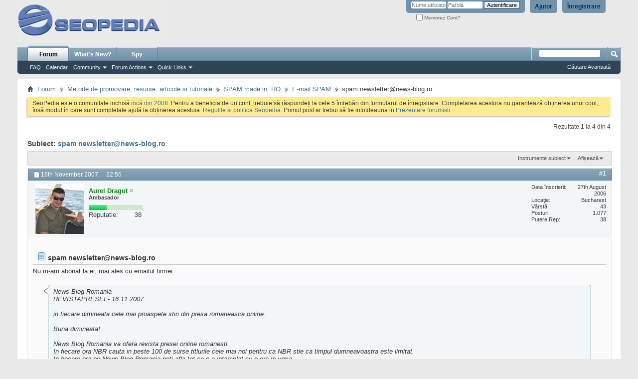

--- FILE ---
content_type: text/html; charset=ISO-8859-16
request_url: http://forum.seopedia.ro/e-mail-spam/6004-spam-newsletter-news-blog-ro.html
body_size: 16184
content:
<!DOCTYPE html PUBLIC "-//W3C//DTD XHTML 1.0 Transitional//EN" "http://www.w3.org/TR/xhtml1/DTD/xhtml1-transitional.dtd">
<html xmlns="http://www.w3.org/1999/xhtml" dir="ltr" lang="ro" id="vbulletin_html">
<head>
<base href="http://forum.seopedia.ro/" /><!--[if IE]></base><![endif]-->
	<link rel="canonical" href="http://forum.seopedia.ro/e-mail-spam/6004-spam-newsletter-news-blog-ro.html" />
<meta http-equiv="Content-Type" content="text/html; charset=ISO-8859-16" />
<meta id="e_vb_meta_bburl" name="vb_meta_bburl" content="http://forum.seopedia.ro" />

<meta name="generator" content="vBulletin 4.2.0" />

	<link rel="Shortcut Icon" href="http://forum.seopedia.ro/favicon.ico" type="image/x-icon" />








<script type="text/javascript">
<!--
	if (typeof YAHOO === 'undefined') // Load ALL YUI Local
	{
		document.write('<script type="text/javascript" src="http://forum.seopedia.ro/clientscript/yui/yuiloader-dom-event/yuiloader-dom-event.js?v=420"><\/script>');
		document.write('<script type="text/javascript" src="http://forum.seopedia.ro/clientscript/yui/connection/connection-min.js?v=420"><\/script>');
		var yuipath = 'clientscript/yui';
		var yuicombopath = '';
		var remoteyui = false;
	}
	else	// Load Rest of YUI remotely (where possible)
	{
		var yuipath = 'clientscript/yui';
		var yuicombopath = '';
		var remoteyui = true;
		if (!yuicombopath)
		{
			document.write('<script type="text/javascript" src="http://forum.seopedia.ro/clientscript/yui/connection/connection-min.js"><\/script>');
		}
	}
	var SESSIONURL = "s=7040f38693efca727939299e93b281a6&";
	var SECURITYTOKEN = "guest";
	var IMGDIR_MISC = "images/misc";
	var IMGDIR_BUTTON = "images/buttons";
	var vb_disable_ajax = parseInt("0", 10);
	var SIMPLEVERSION = "420";
	var BBURL = "http://forum.seopedia.ro";
	var LOGGEDIN = 0 > 0 ? true : false;
	var THIS_SCRIPT = "showthread";
	var RELPATH = "showthread.php?t=6004";
	var PATHS = {
		forum : "",
		cms   : "",
		blog  : ""
	};
	var AJAXBASEURL = "http://forum.seopedia.ro/";
// -->
</script>
<script type="text/javascript" src="http://forum.seopedia.ro/clientscript/vbulletin-core.js?v=420"></script>



	<link rel="alternate" type="application/rss+xml" title="SeoPedia Forum - Comunitate SEO si SEM RSS feed-uri" href="http://forum.seopedia.ro/external.php?type=RSS2" />
	
		<link rel="alternate" type="application/rss+xml" title="SeoPedia Forum - Comunitate SEO si SEM - E-mail SPAM - RSS feed-uri" href="http://forum.seopedia.ro/external.php?type=RSS2&amp;forumids=45" />
	



	<link rel="stylesheet" type="text/css" href="http://forum.seopedia.ro/css.php?styleid=2&amp;langid=2&amp;d=1485240777&amp;td=ltr&amp;sheet=bbcode.css,editor.css,popupmenu.css,reset-fonts.css,vbulletin.css,vbulletin-chrome.css,vbulletin-formcontrols.css," />

	<!--[if lt IE 8]>
	<link rel="stylesheet" type="text/css" href="http://forum.seopedia.ro/css.php?styleid=2&amp;langid=2&amp;d=1485240777&amp;td=ltr&amp;sheet=popupmenu-ie.css,vbulletin-ie.css,vbulletin-chrome-ie.css,vbulletin-formcontrols-ie.css,editor-ie.css" />
	<![endif]-->


        <!-- twitter app card start-->
        <!-- https://dev.twitter.com/docs/cards/types/app-card -->
        <meta name="twitter:card" content="app">
    
        <meta name="twitter:app:id:iphone" content="307880732">
        <meta name="twitter:app:url:iphone" content="tapatalk://">
        <meta name="twitter:app:id:ipad" content="307880732">
        <meta name="twitter:app:url:ipad" content="tapatalk://">
        
        <meta name="twitter:app:id:googleplay" content="com.quoord.tapatalkpro.activity">
        <meta name="twitter:app:url:googleplay" content="tapatalk://forum.seopedia.ro?location=topic&fid=45&tid=6004">
        
    <!-- twitter app card -->
    
    <!-- Tapatalk Banner head start -->
    <link href="http://forum.seopedia.ro/mobiquo/smartbanner/appbanner.css" rel="stylesheet" type="text/css" media="screen" />
    <script type="text/javascript">
        var is_mobile_skin     = 0;
        var app_ios_id         = "307880732";
        var app_android_id     = "com.quoord.tapatalkpro.activity";
        var app_kindle_url     = "";
        var app_banner_message = "Follow {your_forum_name} <br /> with {app_name} for [os_platform]";
        var app_forum_name     = "SeoPedia Forum - Comunitate SEO si SEM";
        var app_location_url   = "tapatalk://forum.seopedia.ro?location=topic&fid=45&tid=6004";
    </script>
    <script src="http://forum.seopedia.ro/mobiquo/smartbanner/appbanner.js" type="text/javascript"></script>
    <!-- Tapatalk Banner head end-->

		
			<script type="text/javascript" src="http://forum.seopedia.ro/clientscript/helpfulanswers.js"></script>
		 
	<meta name="keywords" content="spam,newsletter,news,blog,ro,pentru, acest, este, romania, daca, online, email, 16.11.2007, blog, news, mesaj, fiecare, adresa, stiri, multe, doriti, video, spam, pina, intr-un, despre, media, rugam, europeana, acestui, newsletter, euro, dumneavoastra, debuteaza, murit, cele, dimineata, unei, afaceri, ne-au, romaneasca, premiera, u-21, ofera, timpul, dobrovolschi, mult, primatelor, bucuresti, bildungsroman, 1459-1989, independenta-, noutati, clonarea, cultura" />
	<meta name="description" content="Nu m-am abonat la ei, mai ales cu emailul firmei. News Blog Romania REVISTAPRESEI - 16.11.2007 in fiecare dimineata cele mai proaspete stiri din presa" />

	<title> spam newsletter@news-blog.ro</title>
	<link rel="canonical" href="http://forum.seopedia.ro/e-mail-spam/6004-spam-newsletter-news-blog-ro.html" />
	
	
	
	
	
	
	
	
	

	
		<link rel="stylesheet" type="text/css" href="http://forum.seopedia.ro/css.php?styleid=2&amp;langid=2&amp;d=1485240777&amp;td=ltr&amp;sheet=toolsmenu.css,postlist.css,showthread.css,postbit.css,options.css,attachment.css,poll.css,lightbox.css" />
	
	<!--[if lt IE 8]><link rel="stylesheet" type="text/css" href="http://forum.seopedia.ro/css.php?styleid=2&amp;langid=2&amp;d=1485240777&amp;td=ltr&amp;sheet=toolsmenu-ie.css,postlist-ie.css,showthread-ie.css,postbit-ie.css,poll-ie.css" /><![endif]-->
<link rel="stylesheet" type="text/css" href="http://forum.seopedia.ro/css.php?styleid=2&amp;langid=2&amp;d=1485240777&amp;td=ltr&amp;sheet=additional.css" />

<script>
  (function(i,s,o,g,r,a,m){i['GoogleAnalyticsObject']=r;i[r]=i[r]||function(){
  (i[r].q=i[r].q||[]).push(arguments)},i[r].l=1*new Date();a=s.createElement(o),
  m=s.getElementsByTagName(o)[0];a.async=1;a.src=g;m.parentNode.insertBefore(a,m)
  })(window,document,'script','//www.google-analytics.com/analytics.js','ga');

  ga('create', 'UA-133363-6', 'auto');
  ga('send', 'pageview');

</script>
</head>

<body>


<!-- Tapatalk Detect body start -->
<style type="text/css">
.ui-mobile [data-role="page"], .ui-mobile [data-role="dialog"], .ui-page 
{
top:auto;
}
</style>
<script type="text/javascript">tapatalkDetect()</script>
<!-- Tapatalk Detect banner body end -->

<div class="above_body"> <!-- closing tag is in template navbar -->
<div id="header" class="floatcontainer doc_header">
	<div><a name="top" href="http://forum.seopedia.ro/" class="logo-image"><img src="http://forum.seopedia.ro/images/misc/seopedia_gray.gif" alt="SeoPedia Forum - Comunitate SEO si SEM - Sus&#539;inut de vBulletin" /></a></div>
	<div id="toplinks" class="toplinks">
		
			<ul class="nouser">
			
				<li><a href="http://forum.seopedia.ro/register.php" rel="nofollow">Înregistrare</a></li>
			
				<li><a rel="help" href="http://forum.seopedia.ro/faq.php">Ajutor</a></li>
				<li>
			<script type="text/javascript" src="http://forum.seopedia.ro/clientscript/vbulletin_md5.js?v=420"></script>
			<form id="navbar_loginform" action="http://forum.seopedia.ro/login.php?do=login" method="post" onsubmit="md5hash(vb_login_password, vb_login_md5password, vb_login_md5password_utf, 0)">
				<fieldset id="logindetails" class="logindetails">
					<div>
						<div>
					<input type="text" class="textbox default-value" name="vb_login_username" id="navbar_username" size="10" accesskey="u" tabindex="101" value="Nume utilizator" />
					<input type="password" class="textbox" tabindex="102" name="vb_login_password" id="navbar_password" size="10" />
					<input type="text" class="textbox default-value" tabindex="102" name="vb_login_password_hint" id="navbar_password_hint" size="10" value="Parol&#259;" style="display:none;" />
					<input type="submit" class="loginbutton" tabindex="104" value="Autentificare" title="Introduce&#355;i numele &#351;i parola în casetele oferite pentru autentificare, sau da&#355;i click pe butonul 'înregistrare' pentru a v&#259; crea propriul profil." accesskey="s" />
						</div>
					</div>
				</fieldset>
				<div id="remember" class="remember">
					<label for="cb_cookieuser_navbar"><input type="checkbox" name="cookieuser" value="1" id="cb_cookieuser_navbar" class="cb_cookieuser_navbar" accesskey="c" tabindex="103" /> Memorez Cont?</label>
				</div>

				<input type="hidden" name="s" value="7040f38693efca727939299e93b281a6" />
				<input type="hidden" name="securitytoken" value="guest" />
				<input type="hidden" name="do" value="login" />
				<input type="hidden" name="vb_login_md5password" />
				<input type="hidden" name="vb_login_md5password_utf" />
			</form>
			<script type="text/javascript">
			YAHOO.util.Dom.setStyle('navbar_password_hint', "display", "inline");
			YAHOO.util.Dom.setStyle('navbar_password', "display", "none");
			vB_XHTML_Ready.subscribe(function()
			{
			//
				YAHOO.util.Event.on('navbar_username', "focus", navbar_username_focus);
				YAHOO.util.Event.on('navbar_username', "blur", navbar_username_blur);
				YAHOO.util.Event.on('navbar_password_hint', "focus", navbar_password_hint);
				YAHOO.util.Event.on('navbar_password', "blur", navbar_password);
			});
			
			function navbar_username_focus(e)
			{
			//
				var textbox = YAHOO.util.Event.getTarget(e);
				if (textbox.value == 'Nume utilizator')
				{
				//
					textbox.value='';
					textbox.style.color='#000000';
				}
			}

			function navbar_username_blur(e)
			{
			//
				var textbox = YAHOO.util.Event.getTarget(e);
				if (textbox.value == '')
				{
				//
					textbox.value='Nume utilizator';
					textbox.style.color='#777777';
				}
			}
			
			function navbar_password_hint(e)
			{
			//
				var textbox = YAHOO.util.Event.getTarget(e);
				
				YAHOO.util.Dom.setStyle('navbar_password_hint', "display", "none");
				YAHOO.util.Dom.setStyle('navbar_password', "display", "inline");
				YAHOO.util.Dom.get('navbar_password').focus();
			}

			function navbar_password(e)
			{
			//
				var textbox = YAHOO.util.Event.getTarget(e);
				
				if (textbox.value == '')
				{
					YAHOO.util.Dom.setStyle('navbar_password_hint', "display", "inline");
					YAHOO.util.Dom.setStyle('navbar_password', "display", "none");
				}
			}
			</script>
				</li>
				
			</ul>
		
	</div>
	<div class="ad_global_header">
		 
		 
	</div>
	<hr />
</div>
<div id="navbar" class="navbar">
	<ul id="navtabs" class="navtabs floatcontainer">
		
		
	<li class="selected" id="vbtab_forum">
		<a class="navtab" href="http://forum.seopedia.ro/forum.php">Forum</a>
		
			<ul class="floatcontainer">
				
					
						
							<li id="vbflink_faq"><a href="http://forum.seopedia.ro/faq.php">FAQ</a></li>
						
					
				
					
						
							<li id="vbflink_calendar"><a href="http://forum.seopedia.ro/calendar.php">Calendar</a></li>
						
					
				
					
						<li class="popupmenu" id="vbmenu_community">
							<a href="javascript://" class="popupctrl">Community</a>
							<ul class="popupbody popuphover">
								
									<li id="vbclink_albums"><a href="http://forum.seopedia.ro/members/albums.html">Albums</a></li>
								
									<li id="vbclink_members"><a href="http://forum.seopedia.ro/members/list/">Member List</a></li>
								
								
							</ul>
						</li>
					
				
					
						<li class="popupmenu" id="vbmenu_actions">
							<a href="javascript://" class="popupctrl">Forum Actions</a>
							<ul class="popupbody popuphover">
								
									<li id="vbalink_mfr"><a rel="nofollow" href="http://forum.seopedia.ro/forumdisplay.php?do=markread&amp;markreadhash=guest">Mark Forums Read</a></li>
								
								
							</ul>
						</li>
					
				
					
						<li class="popupmenu" id="vbmenu_qlinks">
							<a href="javascript://" class="popupctrl">Quick Links</a>
							<ul class="popupbody popuphover">
								
									<li id="vbqlink_leaders"><a href="http://forum.seopedia.ro/showgroups.php">View Site Leaders</a></li>
								
								
							</ul>
						</li>
					
				
				
			</ul>
		
	</li>

	<li id="vbtab_whatsnew">
		<a rel="nofollow" class="navtab" href="http://forum.seopedia.ro/search.php?do=getnew&amp;contenttype=vBForum_Post">What's New?</a>
		
	</li>

		
	<li><a class="navtab" href="http://forum.seopedia.ro/spy.php">Spy</a> 

	</ul>
	
		<div id="globalsearch" class="globalsearch">
			<form action="http://forum.seopedia.ro/search.php?do=process" method="post" id="navbar_search" class="navbar_search">
				
				<input type="hidden" name="securitytoken" value="guest" />
				<input type="hidden" name="do" value="process" />
				<span class="textboxcontainer"><span><input type="text" value="" name="query" class="textbox" tabindex="99"/></span></span>
				<span class="buttoncontainer"><span><input type="image" class="searchbutton" src="images/buttons/search.png" name="submit" onclick="document.getElementById('navbar_search').submit;" tabindex="100"/></span></span>
			</form>
			<ul class="navbar_advanced_search">
				<li><a href="http://forum.seopedia.ro/search.php" accesskey="4">C&#259;utare Avansat&#259;</a></li>
				
			</ul>
		</div>
	
</div>
</div><!-- closing div for above_body -->

<div class="body_wrapper">
<div id="breadcrumb" class="breadcrumb">
	<ul class="floatcontainer">
		<li class="navbithome"><a href="http://forum.seopedia.ro/" accesskey="1"><img src="http://forum.seopedia.ro/images/misc/navbit-home.png" alt="&#536;tiri" /></a></li>
		
	<li class="navbit"><a href="http://forum.seopedia.ro/">Forum</a></li>

	<li class="navbit"><a href="http://forum.seopedia.ro/metode-de-promovare-resurse-articole-si-tutoriale/">Metode de promovare, resurse, articole si tutoriale</a></li>

	<li class="navbit"><a href="http://forum.seopedia.ro/spam-made-ro/">SPAM made in .RO</a></li>

	<li class="navbit"><a href="http://forum.seopedia.ro/e-mail-spam/">E-mail SPAM</a></li>

		
	<li class="navbit lastnavbit"><span> spam newsletter@news-blog.ro</span></li>

	</ul>
	<hr />
</div>

 
<div id="ad_global_below_navbar"><div align="center">

</div></div> 


	<form action="http://forum.seopedia.ro/profile.php?do=dismissnotice" method="post" id="notices" class="notices">
		<input type="hidden" name="do" value="dismissnotice" />
		<input type="hidden" name="s" value="s=7040f38693efca727939299e93b281a6&amp;" />
		<input type="hidden" name="securitytoken" value="guest" />
		<input type="hidden" id="dismiss_notice_hidden" name="dismiss_noticeid" value="" />
		<input type="hidden" name="url" value="" />
		<div id="vbseo_vhtml_0"></div>
	</form>





	<div id="above_postlist" class="above_postlist">
		
		<div id="pagination_top" class="pagination_top">
		
			<div id="postpagestats_above" class="postpagestats">
				Rezultate 1 la 4 din 4
			</div>
		</div>
	</div>
	<div id="pagetitle" class="pagetitle">
		<h1>
			Subiect: <span class="threadtitle"><a href="http://forum.seopedia.ro/e-mail-spam/6004-spam-newsletter-news-blog-ro.html" title="Reîncarc&#259; Pagina">spam newsletter@news-blog.ro</a></span>
		</h1>
		
			
<span id="fb-root"></span>
<script type="text/javascript" src="//connect.facebook.net/en_US/all.js#appId=&amp;xfbml=1"></script>

<fb:like href="http://forum.seopedia.ro/showthread.php?t=6004" font="tahoma" layout="standard" show_faces="false" width="260" action="like" colorscheme="light"></fb:like>
		
	</div>
	<div id="thread_controls" class="thread_controls toolsmenu">
		<div>
		<ul id="postlist_popups" class="postlist_popups popupgroup">
			
			
			<li class="popupmenu" id="threadtools">
				<h6><a class="popupctrl" href="javascript://">Instrumente subiect</a></h6>
				<ul class="popupbody popuphover">
					<li><a href="http://forum.seopedia.ro/e-mail-spam/6004-spam-newsletter-news-blog-ro-print.html" accesskey="3" rel="nofollow">Afi&#537;eaz&#259; versiunea printabil&#259;</a></li>
					
						<li><a href="http://forum.seopedia.ro/sendmessage.php?do=sendtofriend&amp;t=6004" rel="nofollow">Trimite pagin&#259; prin email&hellip;</a></li>
					
					<li>
						
							<a href="http://forum.seopedia.ro/subscription.php?do=addsubscription&amp;t=6004" rel="nofollow">Abonare la acest subiect&hellip;</a>
						
					</li>
					
				</ul>
			</li>

			

			

			

			
				<li class="popupmenu" id="displaymodes">
					<h6><a class="popupctrl" href="javascript://">Afi&#537;eaz&#259;</a></h6>
					<ul class="popupbody popuphover">
						<li><label>Mod Liniar</label></li>
						<li><a rel="nofollow" href="http://forum.seopedia.ro/e-mail-spam/6004-spam-newsletter-news-blog-ro.html?mode=hybrid"> Afi&#537;are Mod Hibrid</a></li>
						<li><a rel="nofollow" href="http://forum.seopedia.ro/e-mail-spam/6004-spam-newsletter-news-blog-ro.html?mode=threaded#post49923"> Afi&#537;are Mod Arbore</a></li>
					</ul>
				</li>
			

			
			</ul>
		</div>
	</div>

<div id="postlist" class="postlist restrain">
	

	
		<ol id="posts" class="posts" start="1">
			
<li class="postbit postbitim postcontainer old" id="post_49923">
	<div class="postdetails_noavatar">
		<div class="posthead">
                        
                                <span class="postdate old">
                                        
                                                <span class="date">16th November 2007,&nbsp;<span class="time">22:55</span></span>
                                        
                                </span>
                                <span class="nodecontrols">
                                        
                                                <a name="post49923" href="http://forum.seopedia.ro/e-mail-spam/6004-spam-newsletter-news-blog-ro.html#post49923" class="postcounter">#1</a><a id="postcount49923" name="1"></a>
                                        
                                        
                                        
                                </span>
                        
		</div>

		<div class="userinfo">
			<div class="contact">
				
					<a rel="nofollow" class="postuseravatarlink" href="http://forum.seopedia.ro/members/aurel-dragut.html" title="Aurel Dragut este deconectat">
						
							<img src="http://forum.seopedia.ro/avatars/aurel-dragut.gif?dateline=1331974996" alt="Avatarul lui Aurel Dragut" />
						
					</a>
				
				<div class="username_container">
					
						<div class="popupmenu memberaction">
	<a rel="nofollow" class="username offline " href="http://forum.seopedia.ro/members/aurel-dragut.html" title="Aurel Dragut este deconectat"><strong><!-- google_ad_section_start(weight=ignore) --><b><span style="color:#008800">Aurel Dragut</span></b><!-- google_ad_section_end --></strong></a>
	
</div>
						<img class="inlineimg onlinestatus" src="http://forum.seopedia.ro/images/statusicon/user-offline.png" alt="Aurel Dragut este deconectat" border="0" />

					
					<span class="usertitle">
						Ambasador
					</span>
					

                                        
<div title="Aurel Dragut are speran&#539;e pentru viitor"><div style="position:relative;width:108px;margin-top:8px;height:10px;margin-bottom:8px;background:#cce9cf"><img class="repimg" src="http://forum.seopedia.ro/images/reputation/reputatie.png" alt="" style="margin-left: 0;"><img class="repimg" src="http://forum.seopedia.ro/images/reputation/reputatie.png" alt="" style="margin-left: 0;"><img class="repimg" src="http://forum.seopedia.ro/images/reputation/reputatie.png" alt="" style="margin-left: 0;"><img class="repimg" src="http://forum.seopedia.ro/images/reputation/reputatie.png" alt="" style="margin-left: 0;"></div><dl class="user_rep" style="ffont-size: 11px;display: inline-block;width: 108px;margin-bottom: 8px;margin-top: -6px;"><dt style="float:left">Reputatie:</dt> 
								<dd style="float:right;margin-right:2px;">38</dd></dl></div>

					





				<span class="postbit_reputation" style="display:none" id="repdisplay_49923_714" title="Aurel Dragut are speran&#539;e pentru viitor">

							

		<img class="repimg" src="http://forum.seopedia.ro/images/reputation/reputation_pos.png" alt="" style="padding-right:1px"/>
							
		<img class="repimg" src="http://forum.seopedia.ro/images/reputation/reputation_pos.png" alt="" style="padding-right:1px"/>
							
		<img class="repimg" src="http://forum.seopedia.ro/images/reputation/reputation_pos.png" alt="" style="padding-right:1px"/>
							
		<img class="repimg" src="http://forum.seopedia.ro/images/reputation/reputation_pos.png" alt="" style="padding-right:1px"/>
							
						</span>
					
					
						<div class="imlinks">
							    


						</div>
					
				</div>
			</div>
			
				<div class="userinfo_extra">
					<dl class="userstats">
						<dt>Data înscrierii</dt> <dd>27th August 2006</dd>
						<dt>Loca&#355;ie</dt> <dd>Bucharest</dd>
						<dt>Vârst&#259;</dt> <dd>43</dd>
						<dt>Posturi</dt> <dd>1.077</dd>	
						
					</dl>
					
					<dl class="user_rep">
	
						
						
							
								<dt>Putere Rep</dt> 
								<dd id="reppower_49923_714">38</dd> 
							
						
					</dl>
					
					
				</div>
			
		</div>
	</div>

	<div class="postbody">
							
			<div id="helpfulanswers_box_49923" style="text-align:right;">
				<br /><hr size="1" style="color:$stylevar[tborder_bgcolor]" />
				
							
					
				
					
					
					
					
				
				
				
				
			</div>			
			
		
		 
		<div class="postrow">
		
		<h2 class="posttitle icon">
			<img src="/images/icons/icon1.png" alt="Implicit" /> <!-- google_ad_section_start -->spam newsletter@news-blog.ro<!-- google_ad_section_end -->
		</h2>
		
				
					
					
				
				
		<div class="content">
			<div id="post_message_49923">
				<blockquote class="postcontent restore">
					<!-- google_ad_section_start -->Nu m-am abonat la ei, mai ales cu emailul firmei.<br />
<br />
<div class="bbcode_container">
	<div class="bbcode_quote">
		<div class="quote_container">
			<div class="bbcode_quote_container"></div>
			
				News Blog Romania	<br />
  REVISTAPRESEI - 16.11.2007<br />
<br />
  in fiecare dimineata cele mai proaspete stiri din presa romaneasca online.<br />
<br />
Buna dimineata!<br />
<br />
News Blog Romania va ofera revista presei online romanesti.<br />
In fiecare ora NBR cauta in peste 100 de surse titlurile cele mai noi pentru ca NBR stie ca timpul dumneavoastra este limitat.<br />
In fiecare ora pe News Blog Romania poti afla tot ce s-a intamplat cu o ora in urma.<br />
Stiri video, articole, editoriale, adunate din luna iunie sub acelasi acoperis.<br />
Functia de cautare a site-ului ofera posibilitatea de a cunoaste tot ce s-a scris despre un actor sau subiect, in ultimele luni, in media online romaneasca.<br />
<br />
Daca, din diferite motive, acest email nu este afisat corect, este incomplet sau doriti sa vizualizati mai multe titluri click aici pentru newsletterul complet si peronalizat (daca ati solicitat personalizarea sa).<br />
<br />
Stiri Video<br />
# 16.11.2007 - 120.000 de dolari pentru Led Zeppelin<br />
# Directorul companiei British Petroleum România acuzat de terorism<br />
# Berbatov: &quot;Suntem cel putin la fel de valorosi&quot;<br />
# 16.11.2007 - Italien arestati pentru incendiera unei locuinte de romani<br />
<br />
<br />
Politic<br />
# WSJ despre destramarea extremei drepte din Parlamentul European: &quot;Cearta de familie&quot;<br />
# Deputatul Giurgiu cere restituirea arhivelor românesti<br />
# Democratii continua dezbaterile pe tema alegerilor pentru PE<br />
# Videanu promite ca multe lucrari de asfaltare vor fi finalizate pina pe 15 decembrie<br />
<br />
<br />
Economic<br />
# Vinurile importate castiga teren<br />
# Depozite la purtator, avantaj la impozit<br />
# Dobanzile progresive ascund capcane<br />
# Economii cu dobanda in avans<br />
<br />
<br />
Editorial<br />
# Votul uninominal, consecinte politice<br />
# Peninsula europeana<br />
# Fascism cu fata umana<br />
# Vadim si papanazzii Romaniei<br />
<br />
<br />
Sport<br />
# &quot;IN 1991 NU AU DORIT TOTI DIN FRF CA ROMANIA SA SE CALIFICE! BULGARII AU FACUT FIGURI SI ATUNCI SI NE-AU TINUT DOUA ORE, IMBARCATI IN AVION, PINA SA DECOLAM&quot;<br />
# LIVE / ROMANIA U-21 - MALTA U-21 1-0<br />
# LOBONT TITULAR, COMAN PE BANCA!<br />
# EXCURSIE LA LONDRA: INTRE 750-800 DE EURO<br />
<br />
<br />
Social<br />
# Inspectorii de munca sunt agresati în timpul controalelor<br />
# Premiera europeana în analiza sângelui la Sfântu Gheorghe<br />
# Reîmpaduriri compromise<br />
# Trei români au murit într-un accident rutier produs în Grecia<br />
<br />
<br />
IT&amp;C/Internet<br />
# Google doreste sa cumpere frecvente wireess<br />
# Adaptare la rece: verde si orange<br />
# Jocuri - Console - Vanzari foarte bune pentru PS3<br />
# Software - Investitie de 2 milioane de euro in Axigen si alte noutati<br />
<br />
<br />
Media<br />
# 45 de ani de Phoenix<br />
# Dobrovolschi: De mult nu am mai vazut un politician cu barbatie<br />
# Criticul literar Costi Rogozanu debuteaza ca scriitor cu un volum de povestiri<br />
<br />
<br />
Stiinta/Cercetare<br />
# Celule stem obtinute in premiera prin clonarea primatelor<br />
<br />
<br />
Cultura<br />
# Bucuresti bildungsroman 1459-1989<br />
# &quot;Independenta&quot;- tragedia unei nave<br />
# Migratia si educatia<br />
# Angela Gheorghiu debuteaza pe scena Operei din San Francisco<br />
<br />
<br />
Divertisment<br />
# Ensiferum in turneu<br />
# Album Cradle Of Filth reeditat<br />
# Bateristul Insanity a murit<br />
# Chitaristul Anthrax intr-un documentar<br />
<br />
<br />
<br />
<br />
Continutul acestui newsletter este configurabil. Pentru a realiza acest lucru va rugam sa va inscrieti cu adresa de email la news-blog.ro<br />
<br />
Pentru ca intelegem si apreciem intimitatea dumneavoastra ne cerem scuze daca acest mesaj a ajuns din greseala la dvs, iar daca doriti sa nu mai primiti acest newsletter in viitor va rugam sa raspundeti cu un reply la adresa <a href="mailto:unsubscribe@news-blog.ro">unsubscribe@news-blog.ro</a><br />
<br />
NOTA: In conformitate cu legea 365/2002 privind comertul eectronic, acest mesaj nu este si nu poate fi considerat spam, deoarece: - contine datele necesare de identificare - acceptare de primire a acestui email nu va implica financiar - adresa d-voastra de e-mail a fost gasita fie pe un site public, fie intr-un ghid de afaceri, fie in adresele altor firme care ne-au trimis ofertele lor sau am primit-o cu ocazia unor intalniri de afaceri - acest mesaj va este adresat cu scopul de a va informa.
			
		</div>
	</div>
</div><!-- google_ad_section_end -->
				</blockquote>
			</div>

			
			<div class="attachments">

			

			

			
				<fieldset class="postcontent">
					<legend><img src="http://forum.seopedia.ro/images/misc/paperclip.png" class="inlineimg" alt="Imagini ata&#537;ate" /> Imagini ata&#537;ate</legend>
					<ul>
					<li>
	<img class="inlineimg" src="http://forum.seopedia.ro/images/attach/jpg.gif" alt="Tip fi&#351;ier: jpg" />
	<a href="http://forum.seopedia.ro/attachments/e-mail-spam/861d1195242693-spam-newsletter-news-blog-ro-screenshot.jpg">screenshot.jpg</a> 
(139,3 KB, 5 afi&#537;&#259;ri)
</li>
					</ul>
				</fieldset>
			

			

			

			</div>
			<!-- / attachments -->
			


		</div>
			
				
			
				 
			
			
				<blockquote class="signature restore"><div class="signaturecontainer"><!-- google_ad_section_start(weight=ignore) -->Promovez <a href="http://www.autoraptor.ro" target="_blank">Produse &#537;i Servicii Auto</a> si detin un <a href="http://www.blogpersonal.ro" target="_blank">Blog personal</a><br />
Twitter: @AurelDragut<!-- google_ad_section_end --></div></blockquote>
			
			
		</div>
	</div>
	<div class="postfoot">
		<div class="textcontrols floatcontainer">
			<span class="postcontrols">
				<img style="display:none" id="progress_49923" src="http://forum.seopedia.ro/images/misc/progress.gif" alt="" />
				
				
				
					<a id="qrwq_49923" class="newreply" href="http://forum.seopedia.ro/newreply.php?do=newreply&amp;p=49923" rel="nofollow" title="R&#259;spunde cu citat"><img id="quoteimg_49923" src="http://forum.seopedia.ro/clear.gif" alt="R&#259;spunde cu citat" />  R&#259;spunde cu citat</a> 
				
				
				
			</span>
			<span class="postlinking">
				
					
				
				

				 
				

					

					
					 

					
					
					
					
					
			</span>
		</div>
	</div>
	<hr />
</li>

<li class="postbit postbitim postcontainer old" id="post_49925">
	<div class="postdetails_noavatar">
		<div class="posthead">
                        
                                <span class="postdate old">
                                        
                                                <span class="date">16th November 2007,&nbsp;<span class="time">23:45</span></span>
                                        
                                </span>
                                <span class="nodecontrols">
                                        
                                                <a name="post49925" href="http://forum.seopedia.ro/e-mail-spam/6004-spam-newsletter-news-blog-ro.html#post49925" class="postcounter">#2</a><a id="postcount49925" name="2"></a>
                                        
                                        
                                        
                                </span>
                        
		</div>

		<div class="userinfo">
			<div class="contact">
				
					<a rel="nofollow" class="postuseravatarlink" href="http://forum.seopedia.ro/members/alecs.html" title="alecs este deconectat">
						
							<img src="http://forum.seopedia.ro/avatars/alecs.gif?dateline=1264123167" alt="Avatarul lui alecs" />
						
					</a>
				
				<div class="username_container">
					
						<div class="popupmenu memberaction">
	<a rel="nofollow" class="username offline " href="http://forum.seopedia.ro/members/alecs.html" title="alecs este deconectat"><strong><!-- google_ad_section_start(weight=ignore) -->alecs<!-- google_ad_section_end --></strong></a>
	
</div>
						<img class="inlineimg onlinestatus" src="http://forum.seopedia.ro/images/statusicon/user-offline.png" alt="alecs este deconectat" border="0" />

					
					<span class="usertitle">
						Membru SeoPedia
					</span>
					

                                        
<div title="alecs va fi în curând o vedet&#259;"><div style="position:relative;width:108px;margin-top:8px;height:10px;margin-bottom:8px;background:#cce9cf"><img class="repimg" src="http://forum.seopedia.ro/images/reputation/reputatie.png" alt="" style="margin-left: 0;"><img class="repimg" src="http://forum.seopedia.ro/images/reputation/reputatie.png" alt="" style="margin-left: 0;"><img class="repimg" src="http://forum.seopedia.ro/images/reputation/reputatie.png" alt="" style="margin-left: 0;"><img class="repimg" src="http://forum.seopedia.ro/images/reputation/reputatie.png" alt="" style="margin-left: 0;"></div><dl class="user_rep" style="ffont-size: 11px;display: inline-block;width: 108px;margin-bottom: 8px;margin-top: -6px;"><dt style="float:left">Reputatie:</dt> 
								<dd style="float:right;margin-right:2px;">37</dd></dl></div>

					





				<span class="postbit_reputation" style="display:none" id="repdisplay_49925_1255" title="alecs va fi în curând o vedet&#259;">

							

		<img class="repimg" src="http://forum.seopedia.ro/images/reputation/reputation_pos.png" alt="" style="padding-right:1px"/>
							
		<img class="repimg" src="http://forum.seopedia.ro/images/reputation/reputation_pos.png" alt="" style="padding-right:1px"/>
							
		<img class="repimg" src="http://forum.seopedia.ro/images/reputation/reputation_pos.png" alt="" style="padding-right:1px"/>
							
		<img class="repimg" src="http://forum.seopedia.ro/images/reputation/reputation_pos.png" alt="" style="padding-right:1px"/>
							
		<img class="repimg" src="http://forum.seopedia.ro/images/reputation/reputation_pos.png" alt="" style="padding-right:1px"/>
							
		<img class="repimg" src="http://forum.seopedia.ro/images/reputation/reputation_highpos.png" alt="" style="padding-right:1px"/>
							
		<img class="repimg" src="http://forum.seopedia.ro/images/reputation/reputation_highpos.png" alt="" style="padding-right:1px"/>
							
						</span>
					
					
						<div class="imlinks">
							    


						</div>
					
				</div>
			</div>
			
				<div class="userinfo_extra">
					<dl class="userstats">
						<dt>Data înscrierii</dt> <dd>5th February 2007</dd>
						<dt>Loca&#355;ie</dt> <dd>Timisoara</dd>
						<dt>Vârst&#259;</dt> <dd>38</dd>
						<dt>Posturi</dt> <dd>490</dd>	
						
					</dl>
					
					<dl class="user_rep">
	
						
						
							
								<dt>Putere Rep</dt> 
								<dd id="reppower_49925_1255">37</dd> 
							
						
					</dl>
					
					
				</div>
			
		</div>
	</div>

	<div class="postbody">
							
			<div id="helpfulanswers_box_49925" style="text-align:right;">
				<br /><hr size="1" style="color:$stylevar[tborder_bgcolor]" />
				
							
					
				
					
					
					
					
				
				
				
				
			</div>			
			
		
		 
		<div class="postrow">
		
		<h2 class="posttitle icon">
			<img src="/images/icons/icon1.png" alt="Implicit" /> 
		</h2>
		
				
				
		<div class="content">
			<div id="post_message_49925">
				<blockquote class="postcontent restore">
					<!-- google_ad_section_start --><div class="bbcode_container">
	<div class="bbcode_quote">
		<div class="quote_container">
			<div class="bbcode_quote_container"></div>
			
				acest mesaj va este adresat cu scopul de a va informa
			
		</div>
	</div>
</div>Corect! In aceeasi categorie intra toate emailurile din folderu &quot;spam&quot; care ne informeaza si ne tin la curent mereu cu noile medicamente aparute <img src="/images/smilies/phpbb/biggrin.gif" border="0" alt="" title="Biggrin" class="inlineimg" /> <br />
<br />
iar site-ul fara www in fata arata in felul urmator:<!-- google_ad_section_end -->
				</blockquote>
			</div>

			
			<div class="attachments">

			

			

			
				<fieldset class="postcontent">
					<legend><img src="http://forum.seopedia.ro/images/misc/paperclip.png" class="inlineimg" alt="Imagini ata&#537;ate" /> Imagini ata&#537;ate</legend>
					<ul>
					<li>
	<img class="inlineimg" src="http://forum.seopedia.ro/images/attach/png.gif" alt="Tip fi&#351;ier: png" />
	<a href="http://forum.seopedia.ro/attachments/e-mail-spam/862d1195245728-spam-newsletter-news-blog-ro-newsblog.png">newsblog.png</a> 
(48,3 KB, 10 afi&#537;&#259;ri)
</li>
					</ul>
				</fieldset>
			

			

			

			</div>
			<!-- / attachments -->
			


		</div>
			
				
			
			
				<blockquote class="signature restore"><div class="signaturecontainer"><!-- google_ad_section_start(weight=ignore) -->Am lista de <a href="http://www.dirpedia.ro" target="_blank">directoare române&#537;ti gratuite</a> &#537;i o unealtă pentru <a href="http://username.ro" target="_blank">căutare de utilizatori</a> în re&#539;elele sociale române&#537;ti.<!-- google_ad_section_end --></div></blockquote>
			
			
		</div>
	</div>
	<div class="postfoot">
		<div class="textcontrols floatcontainer">
			<span class="postcontrols">
				<img style="display:none" id="progress_49925" src="http://forum.seopedia.ro/images/misc/progress.gif" alt="" />
				
				
				
					<a id="qrwq_49925" class="newreply" href="http://forum.seopedia.ro/newreply.php?do=newreply&amp;p=49925" rel="nofollow" title="R&#259;spunde cu citat"><img id="quoteimg_49925" src="http://forum.seopedia.ro/clear.gif" alt="R&#259;spunde cu citat" />  R&#259;spunde cu citat</a> 
				
				
				
			</span>
			<span class="postlinking">
				
					
				
				

				 
				

					

					
					 

					
					
					
					
					
			</span>
		</div>
	</div>
	<hr />
</li>

<li class="postbit postbitim postcontainer old" id="post_49926">
	<div class="postdetails_noavatar">
		<div class="posthead">
                        
                                <span class="postdate old">
                                        
                                                <span class="date">16th November 2007,&nbsp;<span class="time">23:50</span></span>
                                        
                                </span>
                                <span class="nodecontrols">
                                        
                                                <a name="post49926" href="http://forum.seopedia.ro/e-mail-spam/6004-spam-newsletter-news-blog-ro.html#post49926" class="postcounter">#3</a><a id="postcount49926" name="3"></a>
                                        
                                        
                                        
                                </span>
                        
		</div>

		<div class="userinfo">
			<div class="contact">
				
					<a rel="nofollow" class="postuseravatarlink" href="http://forum.seopedia.ro/members/aurel-dragut.html" title="Aurel Dragut este deconectat">
						
							<img src="http://forum.seopedia.ro/avatars/aurel-dragut.gif?dateline=1331974996" alt="Avatarul lui Aurel Dragut" />
						
					</a>
				
				<div class="username_container">
					
						<div class="popupmenu memberaction">
	<a rel="nofollow" class="username offline " href="http://forum.seopedia.ro/members/aurel-dragut.html" title="Aurel Dragut este deconectat"><strong><!-- google_ad_section_start(weight=ignore) --><b><span style="color:#008800">Aurel Dragut</span></b><!-- google_ad_section_end --></strong></a>
	
</div>
						<img class="inlineimg onlinestatus" src="http://forum.seopedia.ro/images/statusicon/user-offline.png" alt="Aurel Dragut este deconectat" border="0" />

					
					<span class="usertitle">
						Ambasador
					</span>
					

                                        
<div title="Aurel Dragut are speran&#539;e pentru viitor"><div style="position:relative;width:108px;margin-top:8px;height:10px;margin-bottom:8px;background:#cce9cf"><img class="repimg" src="http://forum.seopedia.ro/images/reputation/reputatie.png" alt="" style="margin-left: 0;"><img class="repimg" src="http://forum.seopedia.ro/images/reputation/reputatie.png" alt="" style="margin-left: 0;"><img class="repimg" src="http://forum.seopedia.ro/images/reputation/reputatie.png" alt="" style="margin-left: 0;"><img class="repimg" src="http://forum.seopedia.ro/images/reputation/reputatie.png" alt="" style="margin-left: 0;"></div><dl class="user_rep" style="ffont-size: 11px;display: inline-block;width: 108px;margin-bottom: 8px;margin-top: -6px;"><dt style="float:left">Reputatie:</dt> 
								<dd style="float:right;margin-right:2px;">38</dd></dl></div>

					





				<span class="postbit_reputation" style="display:none" id="repdisplay_49926_714" title="Aurel Dragut are speran&#539;e pentru viitor">

							

		<img class="repimg" src="http://forum.seopedia.ro/images/reputation/reputation_pos.png" alt="" style="padding-right:1px"/>
							
		<img class="repimg" src="http://forum.seopedia.ro/images/reputation/reputation_pos.png" alt="" style="padding-right:1px"/>
							
		<img class="repimg" src="http://forum.seopedia.ro/images/reputation/reputation_pos.png" alt="" style="padding-right:1px"/>
							
		<img class="repimg" src="http://forum.seopedia.ro/images/reputation/reputation_pos.png" alt="" style="padding-right:1px"/>
							
						</span>
					
					
						<div class="imlinks">
							    


						</div>
					
				</div>
			</div>
			
				<div class="userinfo_extra">
					<dl class="userstats">
						<dt>Data înscrierii</dt> <dd>27th August 2006</dd>
						<dt>Loca&#355;ie</dt> <dd>Bucharest</dd>
						<dt>Vârst&#259;</dt> <dd>43</dd>
						<dt>Posturi</dt> <dd>1.077</dd>	
						
					</dl>
					
					<dl class="user_rep">
	
						
						
							
								<dt>Putere Rep</dt> 
								<dd id="reppower_49926_714">38</dd> 
							
						
					</dl>
					
					
				</div>
			
		</div>
	</div>

	<div class="postbody">
							
			<div id="helpfulanswers_box_49926" style="text-align:right;">
				<br /><hr size="1" style="color:$stylevar[tborder_bgcolor]" />
				
							
					
				
					
					
					
					
				
				
				
				
			</div>			
			
		
		 
		<div class="postrow">
		
		<h2 class="posttitle icon">
			<img src="/images/icons/icon1.png" alt="Implicit" /> 
		</h2>
		
				
				
		<div class="content">
			<div id="post_message_49926">
				<blockquote class="postcontent restore">
					<!-- google_ad_section_start -->Nu au redirect spre www.<!-- google_ad_section_end -->
				</blockquote>
			</div>

			


		</div>
			
				
			
			
				<blockquote class="signature restore"><div class="signaturecontainer"><!-- google_ad_section_start(weight=ignore) -->Promovez <a href="http://www.autoraptor.ro" target="_blank">Produse &#537;i Servicii Auto</a> si detin un <a href="http://www.blogpersonal.ro" target="_blank">Blog personal</a><br />
Twitter: @AurelDragut<!-- google_ad_section_end --></div></blockquote>
			
			
		</div>
	</div>
	<div class="postfoot">
		<div class="textcontrols floatcontainer">
			<span class="postcontrols">
				<img style="display:none" id="progress_49926" src="http://forum.seopedia.ro/images/misc/progress.gif" alt="" />
				
				
				
					<a id="qrwq_49926" class="newreply" href="http://forum.seopedia.ro/newreply.php?do=newreply&amp;p=49926" rel="nofollow" title="R&#259;spunde cu citat"><img id="quoteimg_49926" src="http://forum.seopedia.ro/clear.gif" alt="R&#259;spunde cu citat" />  R&#259;spunde cu citat</a> 
				
				
				
			</span>
			<span class="postlinking">
				
					
				
				

				 
				

					

					
					 

					
					
					
					
					
			</span>
		</div>
	</div>
	<hr />
</li>

<li class="postbit postbitim postcontainer old" id="post_49952">
	<div class="postdetails_noavatar">
		<div class="posthead">
                        
                                <span class="postdate old">
                                        
                                                <span class="date">17th November 2007,&nbsp;<span class="time">11:24</span></span>
                                        
                                </span>
                                <span class="nodecontrols">
                                        
                                                <a name="post49952" href="http://forum.seopedia.ro/e-mail-spam/6004-spam-newsletter-news-blog-ro.html#post49952" class="postcounter">#4</a><a id="postcount49952" name="4"></a>
                                        
                                        
                                        
                                </span>
                        
		</div>

		<div class="userinfo">
			<div class="contact">
				
					<a rel="nofollow" class="postuseravatarlink" href="http://forum.seopedia.ro/members/thefan.html" title="thefan este deconectat">
						
							<img src="http://forum.seopedia.ro/avatars/thefan.gif?dateline=1623229271" alt="Avatarul lui thefan" />
						
					</a>
				
				<div class="username_container">
					
						<div class="popupmenu memberaction">
	<a rel="nofollow" class="username offline " href="http://forum.seopedia.ro/members/thefan.html" title="thefan este deconectat"><strong><!-- google_ad_section_start(weight=ignore) --><b><span style="color:#008800">thefan</span></b><!-- google_ad_section_end --></strong></a>
	
</div>
						<img class="inlineimg onlinestatus" src="http://forum.seopedia.ro/images/statusicon/user-offline.png" alt="thefan este deconectat" border="0" />

					
					<span class="usertitle">
						Ambasador
					</span>
					

                                        
<div title="thefan are speran&#539;e pentru viitor"><div style="position:relative;width:108px;margin-top:8px;height:10px;margin-bottom:8px;background:#cce9cf"><img class="repimg" src="http://forum.seopedia.ro/images/reputation/reputatie.png" alt="" style="margin-left: 0;"><img class="repimg" src="http://forum.seopedia.ro/images/reputation/reputatie.png" alt="" style="margin-left: 0;"><img class="repimg" src="http://forum.seopedia.ro/images/reputation/reputatie.png" alt="" style="margin-left: 0;"><img class="repimg" src="http://forum.seopedia.ro/images/reputation/reputatie.png" alt="" style="margin-left: 0;"></div><dl class="user_rep" style="ffont-size: 11px;display: inline-block;width: 108px;margin-bottom: 8px;margin-top: -6px;"><dt style="float:left">Reputatie:</dt> 
								<dd style="float:right;margin-right:2px;">38</dd></dl></div>

					





				<span class="postbit_reputation" style="display:none" id="repdisplay_49952_1129" title="thefan are speran&#539;e pentru viitor">

							

		<img class="repimg" src="http://forum.seopedia.ro/images/reputation/reputation_pos.png" alt="" style="padding-right:1px"/>
							
		<img class="repimg" src="http://forum.seopedia.ro/images/reputation/reputation_pos.png" alt="" style="padding-right:1px"/>
							
		<img class="repimg" src="http://forum.seopedia.ro/images/reputation/reputation_pos.png" alt="" style="padding-right:1px"/>
							
						</span>
					
					
						<div class="imlinks">
							<a href="javascript://" onclick="imwindow('icq', '1129', 550, 550); return false;"><img src="http://forum.seopedia.ro/images/misc/im_icq.gif" alt="Trimite mesaj prin ICQ la thefan" /></a>   <a href="javascript://" onclick="imwindow('yahoo', '1129', 400, 200); return false;"><img src="http://forum.seopedia.ro/images/misc/im_yahoo.gif" alt="Trimite mesaj prin Yahoo la thefan" /></a> 

<a href="javascript://" onclick="imwindow('skype', '1129', 500, 340); return false;"><img src="http://forum.seopedia.ro/images/misc/im_skype.gif" alt="Trimite mesaj prin Skype&trade; la thefan" /></a>
						</div>
					
				</div>
			</div>
			
				<div class="userinfo_extra">
					<dl class="userstats">
						<dt>Data înscrierii</dt> <dd>30th December 2006</dd>
						<dt>Loca&#355;ie</dt> <dd>Oradea</dd>
						<dt>Vârst&#259;</dt> <dd>49</dd>
						<dt>Posturi</dt> <dd>1.433</dd>	
						
					</dl>
					
					<dl class="user_rep">
	
						
						
							
								<dt>Putere Rep</dt> 
								<dd id="reppower_49952_1129">38</dd> 
							
						
					</dl>
					
					
				</div>
			
		</div>
	</div>

	<div class="postbody">
							
			<div id="helpfulanswers_box_49952" style="text-align:right;">
				<br /><hr size="1" style="color:$stylevar[tborder_bgcolor]" />
				
							
					
				
					
					
					
					
				
				
				
				
			</div>			
			
		
		 
		<div class="postrow">
		
		<h2 class="posttitle icon">
			<img src="/images/icons/icon1.png" alt="Implicit" /> 
		</h2>
		
				
				
					
				
		<div class="content">
			<div id="post_message_49952">
				<blockquote class="postcontent restore">
					<!-- google_ad_section_start -->Rareori am vazut pagina mai incarcata si mai haotica (impresia mea) ca si asta. Poate in loc de spammeri ar trebui sa angajeze un Accessibility Consultant sau un Usability Expert <img src="/images/smilies/phpbb/smile.gif" border="0" alt="" title="Smile" class="inlineimg" /><br />
<br />
Iar domeniul te induce in eroare - ce blog e asta mah? <img src="/images/smilies/phpbb/biggrin.gif" border="0" alt="" title="Biggrin" class="inlineimg" /> obositor numai de privit, de citit nici nu incerc!<!-- google_ad_section_end -->
				</blockquote>
			</div>

			


		</div>
			
				
			
			
				<blockquote class="signature restore"><div class="signaturecontainer"><!-- google_ad_section_start(weight=ignore) -->Consumator și producător de <a href="https://fanclubsf.com/" target="_blank">articole despre SF&amp;F</a>. SEO de voie, de nevoie.<!-- google_ad_section_end --></div></blockquote>
			
			
		</div>
	</div>
	<div class="postfoot">
		<div class="textcontrols floatcontainer">
			<span class="postcontrols">
				<img style="display:none" id="progress_49952" src="http://forum.seopedia.ro/images/misc/progress.gif" alt="" />
				
				
				
					<a id="qrwq_49952" class="newreply" href="http://forum.seopedia.ro/newreply.php?do=newreply&amp;p=49952" rel="nofollow" title="R&#259;spunde cu citat"><img id="quoteimg_49952" src="http://forum.seopedia.ro/clear.gif" alt="R&#259;spunde cu citat" />  R&#259;spunde cu citat</a> 
				
				
				
			</span>
			<span class="postlinking">
				
					
				
				

				 
				

					

					
					 

					
					
					
					
					
			</span>
		</div>
	</div>
	<hr />
</li>

		</ol>
		<div class="separator"></div>
		<div class="postlistfoot">
			
		</div>

	

</div>

<div id="below_postlist" class="noinlinemod below_postlist">
	
	<div id="pagination_bottom" class="pagination_bottom">
	
		
	</div>
</div>








	<!-- next / previous links -->
	<div class="navlinks">
		
			<strong>&laquo;</strong>
			<a href="http://forum.seopedia.ro/e-mail-spam/5931-se-considera-spam.html" >Se considera spam?</a>
			|
			<a href="http://forum.seopedia.ro/e-mail-spam/6107-spam-de-doamne-fereste.html" >Spam de doamne fereste</a>
			<strong>&raquo;</strong>
		
	</div>
	<!-- / next / previous links -->

<div id="thread_info" class="thread_info block">
	
	<h4 class="threadinfohead blockhead">Informa&#539;ii subiect</h4>
	<div id="thread_onlineusers" class="thread_info_block blockbody formcontrols">
		<div class="inner_block">
			<h5>Utilizatori care navigheaz&#259; în acest subiect</h5>
			<div>
				<p>Momentan este/sunt 1 utilizator(i) care navigheaz&#259; în acest subiect. <span class="shade">(0 membrii &#537;i 1 vizitatori)</span></p>
				<ol class="commalist">
					
				</ol>
			</div>
		</div>
	</div>
	
	
	<div id="similar_threads">
		<h4 class="threadinfohead blockhead">Thread-uri Similare</h4>
		<div id="similar_threads_list" class="thread_info_block blockbody formcontrols">
			<ol class="similar_threads">
			<li class="floatcontainer">
  <div class="titleblock">
    <h6><a href="http://forum.seopedia.ro/e-mail-spam/7270-newsletter-catre-membri-sau-spam.html" title="de a lungul anilor am strans o arhiva gigant de membri inscrisi. acum stau si ma gandesc daca fac bine sa ma apuc sa informez oamenii astia ca am un...">newsletter catre membri sau spam</a></h6>
    <div class="starter_forum">
       De emilian_anghel în forumul E-mail SPAM
    </div>
  </div>
  <div class="dateblock">
    <span class="shade">R&#259;spunsuri:</span> 3
      <div class="starter_forum">
        <span class="shade">Ultimul Post:</span> 16th March 2008, <span class="time">23:32</span>
      </div>
  </div>
</li><li class="floatcontainer">
  <div class="titleblock">
    <h6><a href="http://forum.seopedia.ro/metode-de-promovare-analiza-trafic/5799-newsletter-sau-spam.html" title="Salut. 
 
As avea o intrebare - n-as vrea sa fac vreo prostie. 
 
Pe itxpert.info am director web si newsletter. Toti cei care se inregistreaza in...">Newsletter sau spam?</a></h6>
    <div class="starter_forum">
       De thefan în forumul Metode de promovare, Analiza trafic.
    </div>
  </div>
  <div class="dateblock">
    <span class="shade">R&#259;spunsuri:</span> 16
      <div class="starter_forum">
        <span class="shade">Ultimul Post:</span> 1st November 2007, <span class="time">00:27</span>
      </div>
  </div>
</li><li class="floatcontainer">
  <div class="titleblock">
    <h6><a href="http://forum.seopedia.ro/bar-lobby/5120-blog-spam.html" title="Ma tot innebuneste un nebun pe blog. 
 
Ma spameaza la greu cu comentarii de genul : 
 
 
 
I-am banat toate Ip-urile de pe care a comentat (vreo 3...">Blog SPAM</a></h6>
    <div class="starter_forum">
       De Cristian Mezei în forumul Bar, lobby...
    </div>
  </div>
  <div class="dateblock">
    <span class="shade">R&#259;spunsuri:</span> 5
      <div class="starter_forum">
        <span class="shade">Ultimul Post:</span> 16th August 2007, <span class="time">11:13</span>
      </div>
  </div>
</li><li class="floatcontainer">
  <div class="titleblock">
    <h6><a href="http://forum.seopedia.ro/spam-made-ro/4660-trimiterea-unui-newsletter-este-sau-nu-spam.html" title="Am cumparat recent o baza de date cu emailuri, catre care am trimis un &quot;newsletter&quot;:whistle: . Intrebarea mea: se poate considera spam atat timp cat...">Trimiterea unui newsletter este sau nu spam?</a></h6>
    <div class="starter_forum">
       De saturn în forumul SPAM made in .RO
    </div>
  </div>
  <div class="dateblock">
    <span class="shade">R&#259;spunsuri:</span> 26
      <div class="starter_forum">
        <span class="shade">Ultimul Post:</span> 3rd July 2007, <span class="time">22:38</span>
      </div>
  </div>
</li><li class="floatcontainer">
  <div class="titleblock">
    <h6><a href="http://forum.seopedia.ro/bar-lobby/3231-plugin-de-newsletter-pentru-un-blog-ce-folosestewp.html" title="Salut 
Am o problema: un blog WP care va avea newsletter. Caut un plugin care sa suporte 8-10 mii de abonati. Stiti asa ceva?">Plugin de newsletter pentru un blog ce folosesteWP</a></h6>
    <div class="starter_forum">
       De Marius Ciocan în forumul Bar, lobby...
    </div>
  </div>
  <div class="dateblock">
    <span class="shade">R&#259;spunsuri:</span> 9
      <div class="starter_forum">
        <span class="shade">Ultimul Post:</span> 18th January 2007, <span class="time">16:26</span>
      </div>
  </div>
</li>
			</ol>
		</div>
	</div>


	
	
	
	
	<div class="options_block_container">
		
		<div class="options_block">
			<h4 class="collapse blockhead options_correct">
				<a class="collapse" id="collapse_posting_rules" href="http://forum.seopedia.ro/e-mail-spam/6004-spam-newsletter-news-blog-ro.html#top"><img src="http://forum.seopedia.ro/images/buttons/collapse_40b.png" alt="" /></a>
				Permisiuni postare
			</h4>
			<div id="posting_rules" class="thread_info_block blockbody formcontrols floatcontainer options_correct">
				
<div id="forumrules" class="info_subblock">

	<ul class="youcandoblock">
		<li><strong>Nu pute&#355;i</strong> posta subiecte noi.</li>
		<li><strong>Nu pute&#355;i</strong> r&#259;spunde la subiecte</li>
		<li><strong>Nu pute&#355;i</strong> ad&#259;uga ata&#351;amente</li>
		<li><strong>Nu pute&#355;i</strong> modifica posturile proprii</li>
		<li>&nbsp;</li>
	</ul>
	<div class="bbcodeblock">
		<ul>
			<li><a rel="nofollow" href="http://forum.seopedia.ro/misc.php?do=bbcode" target="_blank">Codul BB</a> este <strong>Activ</strong></li>
			<li><a rel="nofollow" href="http://forum.seopedia.ro/misc.php?do=showsmilies" target="_blank">Zâmbete</a> este <strong>Activ</strong></li>
			<li>Codul <a rel="nofollow" href="http://forum.seopedia.ro/misc.php?do=bbcode#imgcode" target="_blank">[IMG]</a> este <strong>Activ</strong></li>
			<li><a rel="nofollow" href="http://forum.seopedia.ro/misc.php?do=bbcode#videocode" target="_blank">[VIDEO]</a> code is <strong>Activ</strong></li>
			<li>Codul HTML este <strong>Inactiv</strong></li>
<li><a rel="nofollow" href="http://forum.seopedia.ro/misc.php?do=linkbacks#trackbacks" target="_blank">Trackbacks</a> are <strong>Inactiv</strong></li>
<li><a rel="nofollow" href="http://forum.seopedia.ro/misc.php?do=linkbacks#pingbacks" target="_blank">Pingbacks</a> are <strong>Inactiv</strong></li>
<li><a rel="nofollow" href="http://forum.seopedia.ro/misc.php?do=linkbacks#refbacks" target="_blank">Refbacks</a> are <strong>Activ</strong></li>
		</ul>
	</div>
	<p class="rules_link"><a rel="nofollow" href="http://forum.seopedia.ro/misc.php?do=showrules" target="_blank">Reguli Forum</a></p>

</div>

			</div>
		</div>
	</div>
</div>








<div style="clear: left">
   
   
</div>

<div id="footer" class="floatcontainer footer">

	<form action="http://forum.seopedia.ro/" method="get" id="footer_select" class="footer_select">

		
			<select name="styleid" onchange="switch_id(this, 'style')">
				<optgroup label="Alegere Rapid&#259; Tem&#259;"><option class="hidden"></option></optgroup>
				
					
					<optgroup label="&nbsp;Standard Styles">
									
					<option value="2" class="" selected="selected">-- vB4 Default Style</option>
					
					</optgroup>
										
				
				
					
					<optgroup label="&nbsp;Mobile Styles">
					
					<option value="3" class="" >-- Default Mobile Style</option>
					
					</optgroup>
										
				
			</select>	
		
		
		
			<select name="langid" onchange="switch_id(this, 'lang')">
				<optgroup label="Alegere Rapid&#259; Limb&#259;">
					<option value="1" class="" >-- English (US)</option><option value="2" class="" selected="selected">-- Romanian</option>
				</optgroup>
			</select>
		
	</form>

	<ul id="footer_links" class="footer_links">
		
		<li><a href="http://forum.seopedia.ro">SeoPedia Forum</a></li>
		
		
		<li><a href="http://forum.seopedia.ro/archive/">Arhiv&#259;</a></li>
		
		
		
		<li><a href="http://forum.seopedia.ro/e-mail-spam/6004-spam-newsletter-news-blog-ro.html#top" onclick="document.location.hash='top'; return false;">Sus</a></li>
	</ul>
	
	
	
	
	<script type="text/javascript">
	<!--
		// Main vBulletin Javascript Initialization
		vBulletin_init();
	//-->
	</script>
        
</div>
</div> <!-- closing div for body_wrapper -->

<div class="below_body">
<div id="footer_time" class="shade footer_time">Fus orar: GMT +3. Acum este <span class="time">20:48</span>.</div>

<div id="footer_copyright" class="shade footer_copyright">
	<!-- Do not remove this copyright notice -->
	Powered by vBulletin&trade; Versiunea 4.2.0 <br />Copyright &copy; 2026 vBulletin Solutions, Inc. Toate drepturile rezervate. 
<br /><!-- google_ad_section_start(weight=ignore) -->Search Engine Friendly URLs by <a rel="nofollow" href="http://www.crawlability.com/vbseo/">vBSEO</a> 3.5.1 PL1<!-- google_ad_section_end --><br />
Traducere vBulletin&trade; in Romana: <a href="http://www.vbulletin.org/forum/member.php?u=360334" target="_blank"><strong>Teascu Dorin</strong></a>
	<!-- Do not remove this copyright notice -->	
</div>
<div id="footer_morecopyright" class="shade footer_morecopyright">
	<!-- Do not remove cronimage or your scheduled tasks will cease to function -->
	
	<!-- Do not remove cronimage or your scheduled tasks will cease to function -->
	Copyright 2002-2015 <a href="http://www.seopedia.ro">SeoPedia</a>
	
</div>
 

</div>


<script type="text/javascript">
//<![CDATA[

var vbseo_jshtml = new Array();
vbseo_jshtml[0] = "<ol>			<li class=\"restore\" id=\"navbar_notice_1\">		SeoPedia este o comunitate inchis&#259; <a href=\"http://forum.seopedia.ro/discutii-administrative/8018-foarte-important-schimbare-comunitate.html\">inc&#259; din 2008</a>. Pentru a beneficia de un cont, trebuie s&#259; r&#259;spunde&#539;i la cele 5 întreb&#259;ri din formularul de înregistrare. Completarea acestora nu garanteaz&#259; ob&#539;inerea unui cont, îns&#259; modul în care sunt completate ajut&#259; la ob&#539;inerea acestuia. <a href=\"http://forum.seopedia.ro/regulile-si-politica-noastra/\">Regulile si politica Seopedia</a>. Primul post ar trebui s&#259; fie intotdeauna in <a href=\"http://forum.seopedia.ro/prezentare-forumisti/\">Prezentare forumisti</a>.</li>		</ol>";

for(var vi=0;vi<vbseo_jshtml.length;vi++)
if(fetch_object("vbseo_vhtml_"+vi))fetch_object("vbseo_vhtml_"+vi).innerHTML = vbseo_jshtml[vi];

window.orig_onload = window.onload;
window.onload = function() {
var cpost=document.location.hash.substring(1);var cpost2='';if(cpost){ var ispost=cpost.substring(0,4)=='post';if(ispost)cpost2='post_'+cpost.substring(4);if((cobj = fetch_object(cpost))||(cobj = fetch_object(cpost2))){cobj.scrollIntoView(true);}else if(ispost){cpostno = cpost.substring(4,cpost.length);if(parseInt(cpostno)>0){location.replace('http://forum.seopedia.ro/showthread.php?p='+cpostno);};} }

if(typeof window.orig_onload == "function") window.orig_onload();
}

//]]>
</script>
</body>
</html>